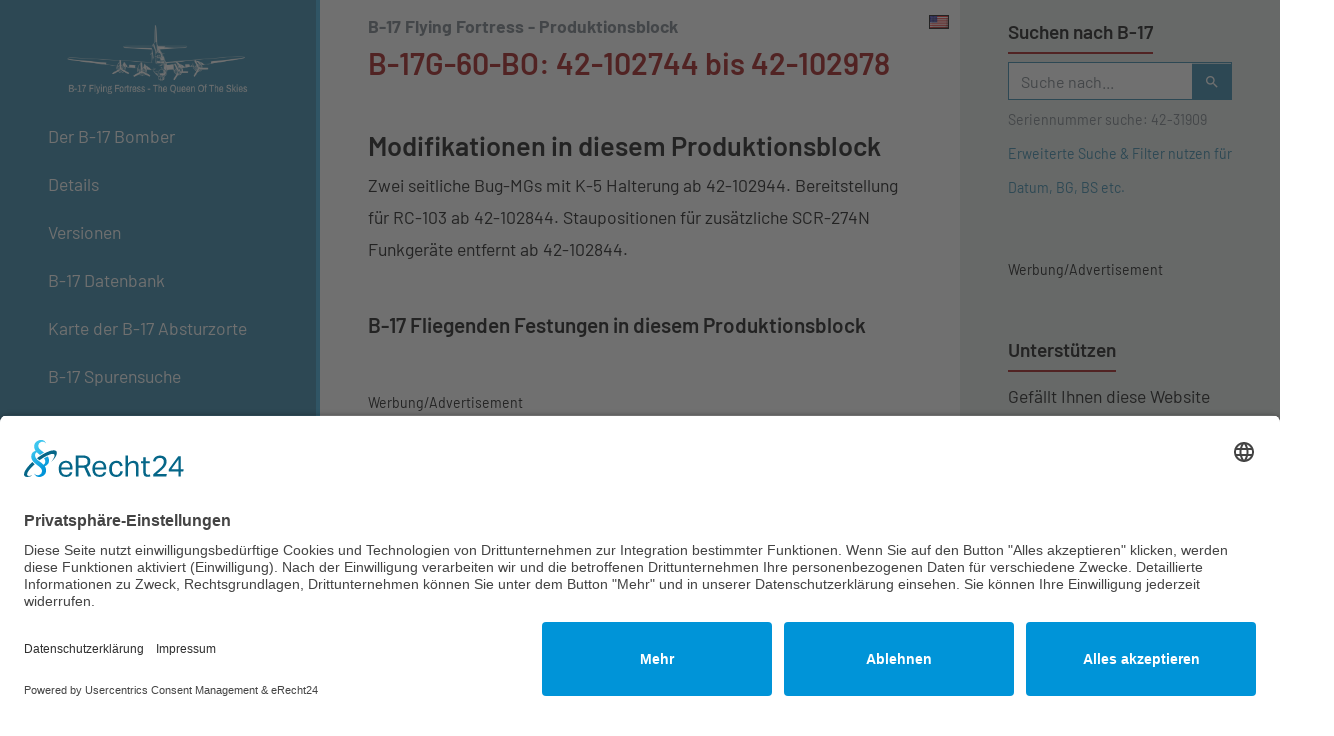

--- FILE ---
content_type: text/html; charset=UTF-8
request_url: https://b17flyingfortress.de/production-block/b-17g-60-bo-42-102744-42-102978/
body_size: 9936
content:
<!DOCTYPE html>

    <html lang="de" xml:lang="de" xmlns="http://www.w3.org/1999/xhtml">
    <html lang="en" xml:lang="en" xmlns="http://www.w3.org/1999/xhtml">
    <head>		
			
		<link rel="preconnect" href="//app.eu.usercentrics.eu">
		<link rel="preconnect" href="//api.eu.usercentrics.eu">
		<link rel="preconnect" href="//sdp.eu.usercentrics.eu">
		<link rel="preload" href="//app.eu.usercentrics.eu/browser-ui/latest/loader.js" as="script">
		<link rel="preload" href="//sdp.eu.usercentrics.eu/latest/uc-block.bundle.js" as="script">
		<script id="usercentrics-cmp" async data-eu-mode="true" data-settings-id="feFuCFl99" src="https://app.eu.usercentrics.eu/browser-ui/latest/loader.js"></script>
		<script type="application/javascript" src="https://sdp.eu.usercentrics.eu/latest/uc-block.bundle.js"></script>		
		
    	<script async src="https://pagead2.googlesyndication.com/pagead/js/adsbygoogle.js?client=ca-pub-8860322341892117"
     crossorigin="anonymous" type="text/plain" data-usercentrics="Google Adsense"></script>
		
		
		
     <!-- Google tag (gtag.js) -->
	<script async src="https://www.googletagmanager.com/gtag/js?id=G-ZM70MWTDVR" type="text/plain" data-usercentrics="Google Analytics 4"></script>
	<script type="text/plain" data-usercentrics="Google Analytics 4">
	  window.dataLayer = window.dataLayer || [];
	  function gtag(){dataLayer.push(arguments);}
	  gtag('js', new Date());

	  gtag('config', 'G-ZM70MWTDVR');
	</script>
                   <link media="all" href="https://b17flyingfortress.de/cms/wp-content/cache/autoptimize/css/autoptimize_99313745faddd9023d71d7ef391f206c.css" rel="stylesheet"><style media="screen">.wpglobus_flag_de{background-image:url(https://b17flyingfortress.de/cms/wp-content/plugins/wpglobus/flags/de.png)}.wpglobus_flag_en{background-image:url(https://b17flyingfortress.de/cms/wp-content/plugins/wpglobus/flags/us.png)}</style><title>B-17G-60-BO: 42-102744 bis 42-102978 | Produktionsblock | B-17 Bomber Flying Fortress &#8211; The Queen Of The Skies</title>
                <meta name="viewport" content="width=device-width, initial-scale=1, shrink-to-fit=no">
            <meta charset="UTF-8" />
            <meta name="language" content="de"/>
                        <meta name="description" content="Boeing B-17 Fliegende Festung Produktionsblock: B-17G-60-BO: 42-102744 bis 42-102978" />
        
                <meta name="copyright" content="B-17 Bomber Flying Fortress &#8211; The Queen Of The Skies | https://b17flyingfortress.de" />
            <link rel="alternate" type="application/rss+xml" title="B-17 Bomber Flying Fortress &#8211; The Queen Of The Skies - Die Boeing B-17 Fliegende Festung im Zweiten Weltkrieg mit einer Datenbank über das Schicksal jeder einzelnen Maschine. | Feed" href="https://b17flyingfortress.de/feed/" />
		<link href="https://b17flyingfortress.de/cms/wp-content/themes/b17-blue-dreams/images/favicon.png" type="image/x-icon" rel="shortcut icon" />
            <meta name='robots' content='max-image-preview:large' />
	
	<link rel="alternate" type="application/rss+xml" title="B-17 Bomber Flying Fortress - The Queen Of The Skies &raquo; B-17G-60-BO: 42-102744 bis 42-102978 Produktionsblock Feed" href="https://b17flyingfortress.de/production-block/b-17g-60-bo-42-102744-42-102978/feed/" />
    
    












<script type="text/javascript" src="https://b17flyingfortress.de/cms/wp-includes/js/jquery/jquery.min.js?ver=3.7.1" id="jquery-core-js"></script>






<script type="text/javascript" id="utils-js-extra">
/* <![CDATA[ */
var userSettings = {"url":"\/cms\/","uid":"0","time":"1769244496","secure":"1"};
/* ]]> */
</script>

<link rel="https://api.w.org/" href="https://b17flyingfortress.de/wp-json/" /><link rel="alternate" title="JSON" type="application/json" href="https://b17flyingfortress.de/wp-json/wp/v2/production-block/18" /><link rel="EditURI" type="application/rsd+xml" title="RSD" href="https://b17flyingfortress.de/cms/xmlrpc.php?rsd" />
<meta name="generator" content="WordPress 6.8.3" />
<!-- Start Fluid Video Embeds Style Tag -->

<!-- End Fluid Video Embeds Style Tag -->
			
			<link rel="alternate" hreflang="de-DE" href="https://b17flyingfortress.de/production-block/b-17g-60-bo-42-102744-42-102978/" /><link rel="alternate" hreflang="en-US" href="https://b17flyingfortress.de/en/production-block/b-17g-60-bo-42-102744-42-102978/" />            <!-- Unterstützung für Media Queries und HTML5-Elemente im Internet Explorer über HTML5 shim und Respond.js -->
            <!--[if lt IE 9]>
                <script src="https://oss.maxcdn.com/libs/html5shiv/3.7.0/html5shiv.js"></script>
                <script src="https://oss.maxcdn.com/libs/respond.js/1.4.2/respond.min.js"></script>
            <![endif]-->
    </head>
    <body class="archive tax-production-block term-b-17g-60-bo-42-102744-42-102978 term-18 wp-theme-b17-blue-dreams aawp-custom btf-archive btf-filtered">
        <script type="application/ld+json">
            {
            "@context": "http://schema.org",
            "@type": "WebSite",
            "url": "https://b17flyingfortress.de",
            "potentialAction": {
            "@type": "SearchAction",
            "target": "https://b17flyingfortress.de/?s={search_term_string}",
            "query-input": "required name=search_term_string"
            }
            }
        </script>
        <div id="pagewrapper" class="container-fluid">
            <div id="pagewrapper-row" class="row">
                <aside id="logo-nav" class="col-12 col-lg-3 py-2 pt-lg-3 pb-lg-5 px-xl-5">

                    <div id="logo" class="col-10 offset-0 offset-lg-1 px-0">
                        <a href="https://b17flyingfortress.de"><noscript><img src="https://b17flyingfortress.de/cms/wp-content/themes/b17-blue-dreams/images/white-logo.png" alt="Logo" class="img-fluid mx-auto d-block"/></noscript><img src='data:image/svg+xml,%3Csvg%20xmlns=%22http://www.w3.org/2000/svg%22%20viewBox=%220%200%20210%20140%22%3E%3C/svg%3E' data-src="https://b17flyingfortress.de/cms/wp-content/themes/b17-blue-dreams/images/white-logo.png" alt="Logo" class="lazyload img-fluid mx-auto d-block"/></a>

                    </div> <!-- #logo -->

                    <div id="items-switch" class="col-8 offset-4 d-block d-lg-none text-right px-0 py-1">
                        <button class="home-button"><a href="https://b17flyingfortress.de"><i class="material-icons">home</i></a></button>
                        <button class="switch-link switch-link-nav" type="button">

                            <i class="material-icons">menu_open</i>Menü
                        </button>
                        <button class="current-language d-none"><noscript><img src="https://b17flyingfortress.de/cms/wp-content/plugins/wpglobus/flags/de.png" class="d-inline" alt="Deutsch" /></noscript><img src='data:image/svg+xml,%3Csvg%20xmlns=%22http://www.w3.org/2000/svg%22%20viewBox=%220%200%20210%20140%22%3E%3C/svg%3E' data-src="https://b17flyingfortress.de/cms/wp-content/plugins/wpglobus/flags/de.png" class="lazyload d-inline" alt="Deutsch" /> <span class="">Deutsch</span></button><button class="available-language"><a href="https://b17flyingfortress.de/en/production-block/b-17g-60-bo-42-102744-42-102978/"><noscript><img src="https://b17flyingfortress.de/cms/wp-content/plugins/wpglobus/flags/us.png" class="d-inline" alt="English" /></noscript><img src='data:image/svg+xml,%3Csvg%20xmlns=%22http://www.w3.org/2000/svg%22%20viewBox=%220%200%20210%20140%22%3E%3C/svg%3E' data-src="https://b17flyingfortress.de/cms/wp-content/plugins/wpglobus/flags/us.png" class="lazyload d-inline" alt="English" /><span class="available-lang-text d-none"> English</span></a></button>                        <button class="switch-link switch-link-search" type="button">
                            <i class="material-icons">search</i>
                        </button>
                    </div> <!-- #items-switch -->
                    <div class="clearfix"></div>
                    <div id="switch-search" class="col px-0 mt-3">
                        <div id="search-form-input" class="">

    <form role="search" method="get" class="" action="https://b17flyingfortress.de/">
        <div class="form-group d-flex mb-0">
            <div id="search-input">
                <input type="search" class="form-control" placeholder="Suche nach..." value="" name="s" title="Suche nach...">
            </div> <!-- search-input -->
            <div id="search-submit">
                <button class="btn search-btn btn-default" type="submit" value="Suchen"><i class="material-icons">search</i>
                </button>
            </div> <!-- #search-submit -->
        </div><!-- .form-group -->
        <small id="search-help" class="form-text text-muted">
            Seriennummer suche: 42-31909        </small>
		            <small><a href="https://b17flyingfortress.de/b17/">Erweiterte Suche & Filter nutzen für Datum, BG, BS etc.</a></small>
                    </form>
</div> <!-- #search-form-input -->

                    </div> <!-- #switch-search -->
                    <div id="switch-nav" class="col d-lg-block px-0 mt-3">
                        <nav class="navbar px-0 py-0">
                            <div id="desktop-navbar" class="">
                                <ul id="menu-main" class="nav b17-nav flex-column px-0"><li id="menu-item-495" class="menu-item menu-item-type-post_type menu-item-object-page menu-item-has-children menu-item-495 nav-item dropdown"><a href="https://b17flyingfortress.de/der-bomber/" class="nav-link dropdown-toggle" data-toggle="dropdown">Der B-17 Bomber</a>
<div class="dropdown-menu">
<a href="https://b17flyingfortress.de/der-bomber/die-geschichte-der-b-17/" class=" dropdown-item">Die Geschichte der B-17</a><a href="https://b17flyingfortress.de/der-bomber/technische-daten/" class=" dropdown-item">Technische Daten</a><a href="https://b17flyingfortress.de/der-bomber/in-einer-b-17/" class=" dropdown-item">In einer B-17</a><a href="https://b17flyingfortress.de/der-bomber/einsatzablauf/" class=" dropdown-item">Einsatzablauf</a><a href="https://b17flyingfortress.de/der-bomber/ueberlebt/" class=" dropdown-item">Überlebt</a><a href="https://b17flyingfortress.de/der-bomber/chronik/" class=" dropdown-item">Chronik</a></div>
</li>
<li id="menu-item-443" class="menu-item menu-item-type-post_type menu-item-object-page menu-item-has-children menu-item-443 nav-item dropdown"><a href="https://b17flyingfortress.de/details/" class="nav-link dropdown-toggle" data-toggle="dropdown">Details</a>
<div class="dropdown-menu">
<a title="Abschnitte" href="https://b17flyingfortress.de/details/abschnitte/" class=" dropdown-item">Abschnitte</a><a href="https://b17flyingfortress.de/details/die-besatzung/" class=" dropdown-item">Die Besatzung</a><a href="https://b17flyingfortress.de/details/b-17-vs-b-24/" class=" dropdown-item">B-17 Vs. B-24</a><a href="https://b17flyingfortress.de/details/bombentypen-bombenzielgeraet/" class=" dropdown-item">Bombentypen und Bombenzielgerät</a><a href="https://b17flyingfortress.de/details/formationsflug/" class=" dropdown-item">Formation</a><a href="https://b17flyingfortress.de/details/turbolader/" class=" dropdown-item">Turbolader</a><a href="https://b17flyingfortress.de/details/verteidigung/" class=" dropdown-item">Verteidigung</a></div>
</li>
<li id="menu-item-478" class="menu-item menu-item-type-post_type menu-item-object-page menu-item-has-children menu-item-478 nav-item dropdown"><a href="https://b17flyingfortress.de/versionen/" class="nav-link dropdown-toggle" data-toggle="dropdown">Versionen</a>
<div class="dropdown-menu">
<a href="https://b17flyingfortress.de/versionen/modell-299-prototyp/" class=" dropdown-item">Modell 299 – Prototyp</a><a href="https://b17flyingfortress.de/versionen/y1b-17a/" class=" dropdown-item">YB-17/A</a><a href="https://b17flyingfortress.de/versionen/b-17b-c-d/" class=" dropdown-item">B-17B / C / D</a><a href="https://b17flyingfortress.de/versionen/b-17e/" class=" dropdown-item">B-17E</a><a href="https://b17flyingfortress.de/versionen/b-17f/" class=" dropdown-item">B-17F</a><a href="https://b17flyingfortress.de/versionen/b-17g/" class=" dropdown-item">B-17G</a><a href="https://b17flyingfortress.de/versionen/yb40-gunship/" class=" dropdown-item">YB-40 &#8218;Gunship&#8216;</a><a href="https://b17flyingfortress.de/versionen/sonstige-versionen/" class=" dropdown-item">Sonstige Versionen</a></div>
</li>
<li id="menu-item-813" class="menu-item menu-item-type-post_type menu-item-object-page menu-item-has-children menu-item-813 nav-item dropdown"><a href="https://b17flyingfortress.de/datenbank/" class="nav-link dropdown-toggle" data-toggle="dropdown">B-17 Datenbank</a>
<div class="dropdown-menu">
<a href="https://b17flyingfortress.de/datenbank/aktuelle-eintraege/" class=" dropdown-item">Aktuelle Einträge</a><a href="https://b17flyingfortress.de/updates-in-database/" class=" dropdown-item">Zuletzt aktualisiert</a><a href="https://b17flyingfortress.de/datenbank/" class="hidden-lg dropdown-item">Produktionsblöcke</a><a href="https://b17flyingfortress.de/b17/" class=" dropdown-item">Erweiterte Suche &#038; Filter</a><a href="https://b17flyingfortress.de/datenbank/verluste-beim-schweinfurt-regensburg-einsatz-am-17-08-1943/" class=" dropdown-item">Verluste beim Schweinfurt-Regensburg-Einsatz</a><a href="https://b17flyingfortress.de/datenbank/b-17-verluste-bei-schweinfurt-mission-am-14-10-1943/" class=" dropdown-item">Verluste beim zweiten Schweinfurt-Einsatz</a><a href="https://b17flyingfortress.de/datenbank/b-17-verluste-bei-oschersleben-mission-am-11-januar-1944/" class=" dropdown-item">Verluste beim Oschersleben-Einsatz</a><a href="https://b17flyingfortress.de/b-17s-with-100-and-more-missions/" class=" dropdown-item">B-17 mit 100+ Einsätze</a></div>
</li>
<li id="menu-item-18081" class="menu-item menu-item-type-post_type menu-item-object-page menu-item-18081 nav-item"><a href="https://b17flyingfortress.de/map-b17-crash-sites/" class="nav-link">Karte der B-17 Absturzorte</a></li>
<li id="menu-item-19264" class="menu-item menu-item-type-custom menu-item-object-custom menu-item-19264 nav-item"><a href="https://b17flyingfortress.de/mystery/" class="nav-link">B-17 Spurensuche</a></li>
<li id="menu-item-484" class="menu-item menu-item-type-post_type menu-item-object-page menu-item-has-children menu-item-484 nav-item dropdown"><a href="https://b17flyingfortress.de/einsaetze/" class="nav-link dropdown-toggle" data-toggle="dropdown">Einsätze</a>
<div class="dropdown-menu">
<a href="https://b17flyingfortress.de/einsaetze/erster-einsatz/" class=" dropdown-item">Erster Einsatz</a><a href="https://b17flyingfortress.de/einsaetze/lille-fives/" class=" dropdown-item">Lille Fives</a><a href="https://b17flyingfortress.de/einsaetze/schweinfurt/" class=" dropdown-item">Schweinfurt</a><a href="https://b17flyingfortress.de/einsaetze/projekt-aphrodite/" class=" dropdown-item">Projekt Aphrodite</a><a href="https://b17flyingfortress.de/einsaetze/berlin/" class=" dropdown-item">Mit der Mustang über Berlin</a><a href="https://b17flyingfortress.de/einsaetze/interniert-in-der-schweiz/" class=" dropdown-item">Interniert in der Schweiz</a></div>
</li>
<li id="menu-item-458" class="menu-item menu-item-type-post_type menu-item-object-page menu-item-has-children menu-item-458 nav-item dropdown"><a href="https://b17flyingfortress.de/memphis-belle/" class="nav-link dropdown-toggle" data-toggle="dropdown">Memphis Belle</a>
<div class="dropdown-menu">
<a href="https://b17flyingfortress.de/memphis-belle/das-flugzeug/" class=" dropdown-item">Das Flugzeug</a><a href="https://b17flyingfortress.de/memphis-belle/crew/" class=" dropdown-item">Die Besatzung</a><a href="https://b17flyingfortress.de/memphis-belle/einsaetze/" class=" dropdown-item">Die Einsätze</a><a href="https://b17flyingfortress.de/memphis-belle/der-film-1990/" class=" dropdown-item">Der Film (1990)</a><a href="https://b17flyingfortress.de/memphis-belle/memphis-belle-original-dokumentation/" class=" dropdown-item">Original Dokumentation</a></div>
</li>
<li id="menu-item-451" class="menu-item menu-item-type-post_type menu-item-object-page menu-item-has-children menu-item-451 nav-item dropdown"><a href="https://b17flyingfortress.de/jagdflugzeuge/" class="nav-link dropdown-toggle" data-toggle="dropdown">Jagdflugzeuge</a>
<div class="dropdown-menu">
<a href="https://b17flyingfortress.de/jagdflugzeuge/bomber-geleitschutz/" class=" dropdown-item">Bomber-Geleitschutz</a><a href="https://b17flyingfortress.de/jagdflugzeuge/tuskeegee-airmen/" class=" dropdown-item">Tuskeegee Airmen</a><a href="https://b17flyingfortress.de/jagdflugzeuge/p-38-lightning/" class=" dropdown-item">P-38 Lightning</a><a href="https://b17flyingfortress.de/jagdflugzeuge/p-47-thunderbolt/" class=" dropdown-item">P-47 Thunderbolt</a><a href="https://b17flyingfortress.de/jagdflugzeuge/p-51-mustang/" class=" dropdown-item">P-51 Mustang</a><a href="https://b17flyingfortress.de/jagdflugzeuge/messerschmitt-bf-109/" class=" dropdown-item">Messerschmitt Bf 109</a><a href="https://b17flyingfortress.de/jagdflugzeuge/messerschmitt-me-163/" class=" dropdown-item">Messerschmitt Me 163</a><a href="https://b17flyingfortress.de/jagdflugzeuge/messerschmitt-me-262/" class=" dropdown-item">Messerschmitt Me 262</a><a href="https://b17flyingfortress.de/jagdflugzeuge/focke-wulf-fw-190/" class=" dropdown-item">Focke Wulf FW 190</a></div>
</li>
<li id="menu-item-19815" class="menu-item menu-item-type-custom menu-item-object-custom menu-item-19815 nav-item"><a target="_blank" href="https://www.youtube.com/c/B17FlyingFortress" class="nav-link">Mein B-17 Youtube Kanal</a></li>
<li id="menu-item-18418" class="menu-item menu-item-type-post_type menu-item-object-page menu-item-has-children menu-item-18418 nav-item dropdown"><a href="https://b17flyingfortress.de/about-us/" class="nav-link dropdown-toggle" data-toggle="dropdown">Über diese B-17 Webseite</a>
<div class="dropdown-menu">
<a href="https://b17flyingfortress.de/about-us/" class=" dropdown-item">Über diese B-17 Webseite</a><a href="https://b17flyingfortress.de/links/" class=" dropdown-item">Links</a><a href="https://b17flyingfortress.de/sitemap/" class=" dropdown-item">Sitemap</a><a href="https://b17flyingfortress.de/kontakt/" class=" dropdown-item">Kontakt</a><a href="https://b17flyingfortress.de/impressum/" class=" dropdown-item">Impressum</a><a href="https://b17flyingfortress.de/datenschutzerklaerung/" class=" dropdown-item">Datenschutzerklärung</a><a href="https://b17flyingfortress.de/quellennachweis/" class=" dropdown-item">Quellennachweis</a></div>
</li>
<li id="menu-item-18616" class="menu-item menu-item-type-post_type menu-item-object-page menu-item-18616 nav-item"><a href="https://b17flyingfortress.de/b-17-fan-store/" class="nav-link">B-17 Fan Store</a></li>
</ul>                            </div> <!-- #desktop-nav-bar -->
                        </nav>
                    </div> <!-- #switch-nav -->
                </aside> <!-- #logo-nav -->
                <div id="main-plus-sidebar" class="col-12 col-lg-9 offset-lg-3">
                    <div class="row"><div id="main-content" class="col-12 col-lg-8 py-3 px-xl-5">

    <header class="mb-5">
                        <h1>
                <small class="text-muted mb-2 h-subline">B-17 Flying Fortress - Produktionsblock</small>
                <span class="h-span">B-17G-60-BO: 42-102744 bis 42-102978</span>
            </h1>
        </header>
<div id="language-select-main" class="language-items d-none d-lg-block">
    <ul class="wpglobus-selector-box list-group list-group-flush list-group-sm"><li class="current-language list-group-item d-none"><noscript><img src="https://b17flyingfortress.de/cms/wp-content/plugins/wpglobus/flags/de.png" class="d-inline" alt="Deutsch" /></noscript><img src='data:image/svg+xml,%3Csvg%20xmlns=%22http://www.w3.org/2000/svg%22%20viewBox=%220%200%20210%20140%22%3E%3C/svg%3E' data-src="https://b17flyingfortress.de/cms/wp-content/plugins/wpglobus/flags/de.png" class="lazyload d-inline" alt="Deutsch" /> <span class="">Deutsch</span></li><li class="available-language list-group-item"><a href="https://b17flyingfortress.de/en/production-block/b-17g-60-bo-42-102744-42-102978/"><noscript><img src="https://b17flyingfortress.de/cms/wp-content/plugins/wpglobus/flags/us.png" class="d-inline" alt="English" /></noscript><img src='data:image/svg+xml,%3Csvg%20xmlns=%22http://www.w3.org/2000/svg%22%20viewBox=%220%200%20210%20140%22%3E%3C/svg%3E' data-src="https://b17flyingfortress.de/cms/wp-content/plugins/wpglobus/flags/us.png" class="lazyload d-inline" alt="English" /><span class="available-lang-text d-none"> English</span></a></li></ul><!-- .wpglobus-selector-box -->
</div> <!-- #language-select -->
    <div id="b17-tax">
                    <div id="tax-descr-production-block" class="tax-description">
    
        
            <h2 class="tax-archive-h2title">Modifikationen in diesem Produktionsblock</h2>
            <div id="pb_de" class="tax_desc mb-5">Zwei seitliche Bug-MGs mit K-5 Halterung ab 42-102944. Bereitstellung für RC-103 ab 42-102844. Staupositionen für zusätzliche SCR-274N Funkgeräte entfernt ab 42-102844.</div>

            <h4 class="tax-archive-h4title">B-17 Fliegenden Festungen in diesem Produktionsblock</h4>
        

    
    
</div> <!-- #tax-production-block -->            <div class="my-5">
                <div class="my-3"><small>Werbung/Advertisement</small><br />
<ins class="adsbygoogle"
     style="display:block; text-align:center;"
     data-ad-layout="in-article"
     data-ad-format="fluid"
     data-ad-client="ca-pub-8860322341892117"
     data-ad-slot="7270855245"></ins>
<script>
     (adsbygoogle = window.adsbygoogle || []).push({});
</script></div>            </div>
            <div class="table-responsive ">
    <table class="table table-striped table-sm table-borderless">
        <thead class="thead-dark">
            <tr>

                <th class="w-40">S/N</th>
                <th class="w-20">Einheit</th>
                <th class="w-20">Schicksal</th>
                <th class="w-20">Hersteller</th>

            </tr>
        </thead>
        <tbody>
            
                    <tr id="post-6807" class="post-6807 b17database type-b17database status-publish hentry airplane-status-rfc-altus status-date-29-10-1945 production-block-b-17g-60-bo-42-102744-42-102978 manufacturer-boeing">
                        <td class="tax-td-b17name tax-td"><a href="https://b17flyingfortress.de/b17/42-102744/">42-102744</a></td>
                        <td class="tax-td-b17unit tax-td link-0">
                            <ul class="tax-ul">
                                
                                
                                
                            </ul>
                        </td>
                        <td class="tax-td-b17status tax-td link-0">
                            <ul class="tax-ul">
                                <li class="unit-list"><a href="https://b17flyingfortress.de/status/rfc-altus/">RFC Altus</a></li>
                                <li class="unit-list">(<a class="status-date" href="https://b17flyingfortress.de/status-date/29-10-1945/" title="DD/MM/YYYY">29 Oktober 1945</a>)</li>
                            </ul>
                        </td>
                        <td class="tax-td-b17manu tax-td link-0">
                            <ul class="tax-ul">
                                
                                <a href="https://b17flyingfortress.de/manufacturer/boeing/">Boeing</a>
                            </ul>
                        </td>
                    </tr>
                
                    <tr id="post-6866" class="post-6866 b17database type-b17database status-publish hentry production-block-b-17g-60-bo-42-102744-42-102978 manufacturer-boeing">
                        <td class="tax-td-b17name tax-td"><a href="https://b17flyingfortress.de/b17/42-102745/">42-102745</a></td>
                        <td class="tax-td-b17unit tax-td link-0">
                            <ul class="tax-ul">
                                
                                
                                
                            </ul>
                        </td>
                        <td class="tax-td-b17status tax-td link-0">
                            <ul class="tax-ul">
                                
                                
                            </ul>
                        </td>
                        <td class="tax-td-b17manu tax-td link-0">
                            <ul class="tax-ul">
                                
                                <a href="https://b17flyingfortress.de/manufacturer/boeing/">Boeing</a>
                            </ul>
                        </td>
                    </tr>
                
                    <tr id="post-6867" class="post-6867 b17database type-b17database status-publish hentry production-block-b-17g-60-bo-42-102744-42-102978 manufacturer-boeing">
                        <td class="tax-td-b17name tax-td"><a href="https://b17flyingfortress.de/b17/42-102746/">42-102746</a></td>
                        <td class="tax-td-b17unit tax-td link-0">
                            <ul class="tax-ul">
                                
                                
                                
                            </ul>
                        </td>
                        <td class="tax-td-b17status tax-td link-0">
                            <ul class="tax-ul">
                                
                                
                            </ul>
                        </td>
                        <td class="tax-td-b17manu tax-td link-0">
                            <ul class="tax-ul">
                                
                                <a href="https://b17flyingfortress.de/manufacturer/boeing/">Boeing</a>
                            </ul>
                        </td>
                    </tr>
                
                    <tr id="post-6868" class="post-6868 b17database type-b17database status-publish hentry production-block-b-17g-60-bo-42-102744-42-102978 manufacturer-boeing">
                        <td class="tax-td-b17name tax-td"><a href="https://b17flyingfortress.de/b17/42-102747/">42-102747</a></td>
                        <td class="tax-td-b17unit tax-td link-0">
                            <ul class="tax-ul">
                                
                                
                                
                            </ul>
                        </td>
                        <td class="tax-td-b17status tax-td link-0">
                            <ul class="tax-ul">
                                
                                
                            </ul>
                        </td>
                        <td class="tax-td-b17manu tax-td link-0">
                            <ul class="tax-ul">
                                
                                <a href="https://b17flyingfortress.de/manufacturer/boeing/">Boeing</a>
                            </ul>
                        </td>
                    </tr>
                
                    <tr id="post-6869" class="post-6869 b17database type-b17database status-publish hentry production-block-b-17g-60-bo-42-102744-42-102978 manufacturer-boeing">
                        <td class="tax-td-b17name tax-td"><a href="https://b17flyingfortress.de/b17/42-102748/">42-102748</a></td>
                        <td class="tax-td-b17unit tax-td link-0">
                            <ul class="tax-ul">
                                
                                
                                
                            </ul>
                        </td>
                        <td class="tax-td-b17status tax-td link-0">
                            <ul class="tax-ul">
                                
                                
                            </ul>
                        </td>
                        <td class="tax-td-b17manu tax-td link-0">
                            <ul class="tax-ul">
                                
                                <a href="https://b17flyingfortress.de/manufacturer/boeing/">Boeing</a>
                            </ul>
                        </td>
                    </tr>
                
                    <tr id="post-6870" class="post-6870 b17database type-b17database status-publish hentry production-block-b-17g-60-bo-42-102744-42-102978 manufacturer-boeing">
                        <td class="tax-td-b17name tax-td"><a href="https://b17flyingfortress.de/b17/42-102749/">42-102749</a></td>
                        <td class="tax-td-b17unit tax-td link-0">
                            <ul class="tax-ul">
                                
                                
                                
                            </ul>
                        </td>
                        <td class="tax-td-b17status tax-td link-0">
                            <ul class="tax-ul">
                                
                                
                            </ul>
                        </td>
                        <td class="tax-td-b17manu tax-td link-0">
                            <ul class="tax-ul">
                                
                                <a href="https://b17flyingfortress.de/manufacturer/boeing/">Boeing</a>
                            </ul>
                        </td>
                    </tr>
                
                    <tr id="post-6813" class="post-6813 b17database type-b17database status-publish hentry production-block-b-17g-60-bo-42-102744-42-102978 manufacturer-boeing">
                        <td class="tax-td-b17name tax-td"><a href="https://b17flyingfortress.de/b17/42-102750/">42-102750</a></td>
                        <td class="tax-td-b17unit tax-td link-0">
                            <ul class="tax-ul">
                                
                                
                                
                            </ul>
                        </td>
                        <td class="tax-td-b17status tax-td link-0">
                            <ul class="tax-ul">
                                
                                
                            </ul>
                        </td>
                        <td class="tax-td-b17manu tax-td link-0">
                            <ul class="tax-ul">
                                
                                <a href="https://b17flyingfortress.de/manufacturer/boeing/">Boeing</a>
                            </ul>
                        </td>
                    </tr>
                
                    <tr id="post-6881" class="post-6881 b17database type-b17database status-publish hentry production-block-b-17g-60-bo-42-102744-42-102978 manufacturer-boeing">
                        <td class="tax-td-b17name tax-td"><a href="https://b17flyingfortress.de/b17/42-102751/">42-102751</a></td>
                        <td class="tax-td-b17unit tax-td link-0">
                            <ul class="tax-ul">
                                
                                
                                
                            </ul>
                        </td>
                        <td class="tax-td-b17status tax-td link-0">
                            <ul class="tax-ul">
                                
                                
                            </ul>
                        </td>
                        <td class="tax-td-b17manu tax-td link-0">
                            <ul class="tax-ul">
                                
                                <a href="https://b17flyingfortress.de/manufacturer/boeing/">Boeing</a>
                            </ul>
                        </td>
                    </tr>
                
                    <tr id="post-6882" class="post-6882 b17database type-b17database status-publish hentry production-block-b-17g-60-bo-42-102744-42-102978 manufacturer-boeing">
                        <td class="tax-td-b17name tax-td"><a href="https://b17flyingfortress.de/b17/42-102752/">42-102752</a></td>
                        <td class="tax-td-b17unit tax-td link-0">
                            <ul class="tax-ul">
                                
                                
                                
                            </ul>
                        </td>
                        <td class="tax-td-b17status tax-td link-0">
                            <ul class="tax-ul">
                                
                                
                            </ul>
                        </td>
                        <td class="tax-td-b17manu tax-td link-0">
                            <ul class="tax-ul">
                                
                                <a href="https://b17flyingfortress.de/manufacturer/boeing/">Boeing</a>
                            </ul>
                        </td>
                    </tr>
                
                    <tr id="post-6975" class="post-6975 b17database type-b17database status-publish hentry production-block-b-17g-60-bo-42-102744-42-102978 manufacturer-boeing">
                        <td class="tax-td-b17name tax-td"><a href="https://b17flyingfortress.de/b17/42-102753/">42-102753</a></td>
                        <td class="tax-td-b17unit tax-td link-0">
                            <ul class="tax-ul">
                                
                                
                                
                            </ul>
                        </td>
                        <td class="tax-td-b17status tax-td link-0">
                            <ul class="tax-ul">
                                
                                
                            </ul>
                        </td>
                        <td class="tax-td-b17manu tax-td link-0">
                            <ul class="tax-ul">
                                
                                <a href="https://b17flyingfortress.de/manufacturer/boeing/">Boeing</a>
                            </ul>
                        </td>
                    </tr>
                
                    <tr id="post-6976" class="post-6976 b17database type-b17database status-publish hentry production-block-b-17g-60-bo-42-102744-42-102978 manufacturer-boeing">
                        <td class="tax-td-b17name tax-td"><a href="https://b17flyingfortress.de/b17/42-102754/">42-102754</a></td>
                        <td class="tax-td-b17unit tax-td link-0">
                            <ul class="tax-ul">
                                
                                
                                
                            </ul>
                        </td>
                        <td class="tax-td-b17status tax-td link-0">
                            <ul class="tax-ul">
                                
                                
                            </ul>
                        </td>
                        <td class="tax-td-b17manu tax-td link-0">
                            <ul class="tax-ul">
                                
                                <a href="https://b17flyingfortress.de/manufacturer/boeing/">Boeing</a>
                            </ul>
                        </td>
                    </tr>
                
                    <tr id="post-6977" class="post-6977 b17database type-b17database status-publish hentry production-block-b-17g-60-bo-42-102744-42-102978 manufacturer-boeing">
                        <td class="tax-td-b17name tax-td"><a href="https://b17flyingfortress.de/b17/42-102755/">42-102755</a></td>
                        <td class="tax-td-b17unit tax-td link-0">
                            <ul class="tax-ul">
                                
                                
                                
                            </ul>
                        </td>
                        <td class="tax-td-b17status tax-td link-0">
                            <ul class="tax-ul">
                                
                                
                            </ul>
                        </td>
                        <td class="tax-td-b17manu tax-td link-0">
                            <ul class="tax-ul">
                                
                                <a href="https://b17flyingfortress.de/manufacturer/boeing/">Boeing</a>
                            </ul>
                        </td>
                    </tr>
                
                    <tr id="post-6978" class="post-6978 b17database type-b17database status-publish hentry production-block-b-17g-60-bo-42-102744-42-102978 manufacturer-boeing">
                        <td class="tax-td-b17name tax-td"><a href="https://b17flyingfortress.de/b17/42-102756/">42-102756</a></td>
                        <td class="tax-td-b17unit tax-td link-0">
                            <ul class="tax-ul">
                                
                                
                                
                            </ul>
                        </td>
                        <td class="tax-td-b17status tax-td link-0">
                            <ul class="tax-ul">
                                
                                
                            </ul>
                        </td>
                        <td class="tax-td-b17manu tax-td link-0">
                            <ul class="tax-ul">
                                
                                <a href="https://b17flyingfortress.de/manufacturer/boeing/">Boeing</a>
                            </ul>
                        </td>
                    </tr>
                
                    <tr id="post-6980" class="post-6980 b17database type-b17database status-publish hentry production-block-b-17g-60-bo-42-102744-42-102978 manufacturer-boeing">
                        <td class="tax-td-b17name tax-td"><a href="https://b17flyingfortress.de/b17/42-102757/">42-102757</a></td>
                        <td class="tax-td-b17unit tax-td link-0">
                            <ul class="tax-ul">
                                
                                
                                
                            </ul>
                        </td>
                        <td class="tax-td-b17status tax-td link-0">
                            <ul class="tax-ul">
                                
                                
                            </ul>
                        </td>
                        <td class="tax-td-b17manu tax-td link-0">
                            <ul class="tax-ul">
                                
                                <a href="https://b17flyingfortress.de/manufacturer/boeing/">Boeing</a>
                            </ul>
                        </td>
                    </tr>
                
                    <tr id="post-6981" class="post-6981 b17database type-b17database status-publish hentry production-block-b-17g-60-bo-42-102744-42-102978 manufacturer-boeing">
                        <td class="tax-td-b17name tax-td"><a href="https://b17flyingfortress.de/b17/42-102758/">42-102758</a></td>
                        <td class="tax-td-b17unit tax-td link-0">
                            <ul class="tax-ul">
                                
                                
                                
                            </ul>
                        </td>
                        <td class="tax-td-b17status tax-td link-0">
                            <ul class="tax-ul">
                                
                                
                            </ul>
                        </td>
                        <td class="tax-td-b17manu tax-td link-0">
                            <ul class="tax-ul">
                                
                                <a href="https://b17flyingfortress.de/manufacturer/boeing/">Boeing</a>
                            </ul>
                        </td>
                    </tr>
                
                    <tr id="post-6982" class="post-6982 b17database type-b17database status-publish hentry production-block-b-17g-60-bo-42-102744-42-102978 manufacturer-boeing">
                        <td class="tax-td-b17name tax-td"><a href="https://b17flyingfortress.de/b17/42-102759/">42-102759</a></td>
                        <td class="tax-td-b17unit tax-td link-0">
                            <ul class="tax-ul">
                                
                                
                                
                            </ul>
                        </td>
                        <td class="tax-td-b17status tax-td link-0">
                            <ul class="tax-ul">
                                
                                
                            </ul>
                        </td>
                        <td class="tax-td-b17manu tax-td link-0">
                            <ul class="tax-ul">
                                
                                <a href="https://b17flyingfortress.de/manufacturer/boeing/">Boeing</a>
                            </ul>
                        </td>
                    </tr>
                
                    <tr id="post-6812" class="post-6812 b17database type-b17database status-publish hentry production-block-b-17g-60-bo-42-102744-42-102978 manufacturer-boeing">
                        <td class="tax-td-b17name tax-td"><a href="https://b17flyingfortress.de/b17/42-102760/">42-102760</a></td>
                        <td class="tax-td-b17unit tax-td link-0">
                            <ul class="tax-ul">
                                
                                
                                
                            </ul>
                        </td>
                        <td class="tax-td-b17status tax-td link-0">
                            <ul class="tax-ul">
                                
                                
                            </ul>
                        </td>
                        <td class="tax-td-b17manu tax-td link-0">
                            <ul class="tax-ul">
                                
                                <a href="https://b17flyingfortress.de/manufacturer/boeing/">Boeing</a>
                            </ul>
                        </td>
                    </tr>
                
                    <tr id="post-6983" class="post-6983 b17database type-b17database status-publish hentry production-block-b-17g-60-bo-42-102744-42-102978 manufacturer-boeing">
                        <td class="tax-td-b17name tax-td"><a href="https://b17flyingfortress.de/b17/42-102761/">42-102761</a></td>
                        <td class="tax-td-b17unit tax-td link-0">
                            <ul class="tax-ul">
                                
                                
                                
                            </ul>
                        </td>
                        <td class="tax-td-b17status tax-td link-0">
                            <ul class="tax-ul">
                                
                                
                            </ul>
                        </td>
                        <td class="tax-td-b17manu tax-td link-0">
                            <ul class="tax-ul">
                                
                                <a href="https://b17flyingfortress.de/manufacturer/boeing/">Boeing</a>
                            </ul>
                        </td>
                    </tr>
                
                    <tr id="post-7034" class="post-7034 b17database type-b17database status-publish hentry production-block-b-17g-60-bo-42-102744-42-102978 manufacturer-boeing">
                        <td class="tax-td-b17name tax-td"><a href="https://b17flyingfortress.de/b17/42-102762/">42-102762</a></td>
                        <td class="tax-td-b17unit tax-td link-0">
                            <ul class="tax-ul">
                                
                                
                                
                            </ul>
                        </td>
                        <td class="tax-td-b17status tax-td link-0">
                            <ul class="tax-ul">
                                
                                
                            </ul>
                        </td>
                        <td class="tax-td-b17manu tax-td link-0">
                            <ul class="tax-ul">
                                
                                <a href="https://b17flyingfortress.de/manufacturer/boeing/">Boeing</a>
                            </ul>
                        </td>
                    </tr>
                
                    <tr id="post-15428" class="post-15428 b17database type-b17database status-publish hentry production-block-b-17g-60-bo-42-102744-42-102978 manufacturer-boeing">
                        <td class="tax-td-b17name tax-td"><a href="https://b17flyingfortress.de/b17/42-102763/">42-102763</a></td>
                        <td class="tax-td-b17unit tax-td link-0">
                            <ul class="tax-ul">
                                
                                
                                
                            </ul>
                        </td>
                        <td class="tax-td-b17status tax-td link-0">
                            <ul class="tax-ul">
                                
                                
                            </ul>
                        </td>
                        <td class="tax-td-b17manu tax-td link-0">
                            <ul class="tax-ul">
                                
                                <a href="https://b17flyingfortress.de/manufacturer/boeing/">Boeing</a>
                            </ul>
                        </td>
                    </tr>
                
            </tbody>
        </table>
    </div> <!-- .table-responsive -->

    <div class="clearfix w-100"></div>
    <div id="database-pagination" class="col my-3">
        <nav id='b17-pagination' class='text-center' aria-label='B-17 Database navigation'><ul class='page-numbers'>
	<li><span aria-current="page" class="page-numbers current">1</span></li>
	<li><a class="page-numbers" href="https://b17flyingfortress.de/production-block/b-17g-60-bo-42-102744-42-102978/page/2">2</a></li>
	<li><a class="page-numbers" href="https://b17flyingfortress.de/production-block/b-17g-60-bo-42-102744-42-102978/page/3">3</a></li>
	<li><a class="page-numbers" href="https://b17flyingfortress.de/production-block/b-17g-60-bo-42-102744-42-102978/page/4">4</a></li>
	<li><a class="page-numbers" href="https://b17flyingfortress.de/production-block/b-17g-60-bo-42-102744-42-102978/page/5">5</a></li>
	<li><a class="page-numbers" href="https://b17flyingfortress.de/production-block/b-17g-60-bo-42-102744-42-102978/page/6">6</a></li>
	<li><span class="page-numbers dots">&hellip;</span></li>
	<li><a class="page-numbers" href="https://b17flyingfortress.de/production-block/b-17g-60-bo-42-102744-42-102978/page/12">12</a></li>
	<li><a class="next page-numbers" href="https://b17flyingfortress.de/production-block/b-17g-60-bo-42-102744-42-102978/page/2"><i class="material-icons">keyboard_arrow_right</i></a></li>
</ul>
<small class='text-muted'><em><span class='page-numbers page-num'>1 / 12</span></em></small></nav>
    </div> <!-- #database-pagination -->
            </div>

    <div id="footer-ad" class="my-5">
    <div class="">
        <small>Werbung/Advertisement</small><br />
<!-- b17-footer -->
<ins class="adsbygoogle"
     style="display:block"
     data-ad-client="ca-pub-8860322341892117"
     data-ad-slot="7001948859"
     data-ad-format="auto"
     data-full-width-responsive="true"></ins>
<script>
     (adsbygoogle = window.adsbygoogle || []).push({});
</script>

        <div class="clearfix"></div>
    </div> <!--  -->
</div> <!-- #footer-ad -->
<div class="clearfix"></div>

<div id="breadcrump" class="mt-5 d-none d-lg-block">
    <div class="">
        <div class="breadcrumbs breadcrumb" typeof="BreadcrumbList" vocab="https://schema.org/">
            <i class="fa fa-folder-open"></i> <span property="itemListElement" typeof="ListItem"><a property="item" typeof="WebPage" title="Gehe zu B-17 Bomber Flying Fortress - The Queen Of The Skies." href="https://b17flyingfortress.de" class="home"><span property="name">B-17 Bomber Flying Fortress - The Queen Of The Skies - Home</span></a><meta property="position" content="1"></span> &raquo; <span property="itemListElement" typeof="ListItem"><a property="item" typeof="WebPage" title="Gehe zu Datenbank." href="https://b17flyingfortress.de/datenbank/" class="b17database-root post post-b17database"><span property="name">Datenbank</span></a><meta property="position" content="2"></span> &raquo; <span property="itemListElement" typeof="ListItem"><a property="item" typeof="WebPage" title="Go to the B-17G Production-Block archives." href="https://b17flyingfortress.de/production-block/b-17g/" class="taxonomy production-block"><span property="name">B-17G</span></a><meta property="position" content="3"></span> &raquo; <span property="itemListElement" typeof="ListItem"><span property="name">B-17G-60-BO: 42-102744 bis 42-102978</span><meta property="position" content="4"></span>
        </div> <!-- .breadcrumbs -->
        <div class="clearfix"></div>
    </div> <!--  -->
</div> <!-- #breadcrump --></div><!-- #main-content -->
<div id="sidebar-content" class="col-12 col-lg-4 py-3 px-xl-5">

    <div class="sidebar-widget mb-5"><div class="sidebar-widget-title widget-title mb-2"><p class="mb-1">Suchen nach B-17</p></div><!-- .sidebar-widget-title --><div id="search-form-input" class="">

    <form role="search" method="get" class="" action="https://b17flyingfortress.de/">
        <div class="form-group d-flex mb-0">
            <div id="search-input">
                <input type="search" class="form-control" placeholder="Suche nach..." value="" name="s" title="Suche nach...">
            </div> <!-- search-input -->
            <div id="search-submit">
                <button class="btn search-btn btn-default" type="submit" value="Suchen"><i class="material-icons">search</i>
                </button>
            </div> <!-- #search-submit -->
        </div><!-- .form-group -->
        <small id="search-help" class="form-text text-muted">
            Seriennummer suche: 42-31909        </small>
		            <small><a href="https://b17flyingfortress.de/b17/">Erweiterte Suche & Filter nutzen für Datum, BG, BS etc.</a></small>
                    </form>
</div> <!-- #search-form-input -->

</div><div class="sidebar-widget mb-5">			<div class="textwidget"><small>Werbung/Advertisement</small><br />

<!-- b17flyingfortress-sidebar -->
<ins class="adsbygoogle"
     style="display:block"
     data-ad-client="ca-pub-8860322341892117"
     data-ad-slot="6248431981"
     data-ad-format="auto"
     data-full-width-responsive="true"></ins>
<script>
     (adsbygoogle = window.adsbygoogle || []).push({});
</script>
</div>
		</div><div class="sidebar-widget mb-5"><div class="sidebar-widget-title widget-title mb-2"><p class="mb-1">Unterstützen</p></div><!-- .sidebar-widget-title -->			<div class="textwidget"><p>Gefällt Ihnen diese Website über die B-17 Flying Fortress? Ich könnte Ihnen helfen, die Informationen zu finden, die Sie suchen? Ich würde mich sehr freuen, wenn Sie meine Arbeit jetzt mit <a href="https://paypal.me/b17flyingfortress/" target="_blank" rel="noopener">PayPal Me</a> unterstützen!</p>
<p><a href="https://paypal.me/b17flyingfortress/"><noscript><img decoding="async" class="aligncenter size-full wp-image-17970" src="https://b17flyingfortress.de/cms/wp-content/uploads/2020/03/M2_Logo_01.jpg" alt="b17flyingfortress.de unterstützen mit PayPal Me" width="220" height="79"></noscript><img decoding="async" class="lazyload aligncenter size-full wp-image-17970" src='data:image/svg+xml,%3Csvg%20xmlns=%22http://www.w3.org/2000/svg%22%20viewBox=%220%200%20220%2079%22%3E%3C/svg%3E' data-src="https://b17flyingfortress.de/cms/wp-content/uploads/2020/03/M2_Logo_01.jpg" alt="b17flyingfortress.de unterstützen mit PayPal Me" width="220" height="79"></a></p>
</div>
		</div><div class="widget_text sidebar-widget mb-5"><div class="sidebar-widget-title widget-title mb-2"><p class="mb-1">Buy me a coffee &#038; support me!</p></div><!-- .sidebar-widget-title --><div class="textwidget custom-html-widget"><a href="https://www.buymeacoffee.com/b17fortress"><noscript><img src="https://img.buymeacoffee.com/button-api/?text=Buy me a coffee&emoji=&slug=b17fortress&button_colour=5F7FFF&font_colour=ffffff&font_family=Lato&outline_colour=000000&coffee_colour=FFDD00"></noscript><img class="lazyload" src='data:image/svg+xml,%3Csvg%20xmlns=%22http://www.w3.org/2000/svg%22%20viewBox=%220%200%20210%20140%22%3E%3C/svg%3E' data-src="https://img.buymeacoffee.com/button-api/?text=Buy me a coffee&emoji=&slug=b17fortress&button_colour=5F7FFF&font_colour=ffffff&font_family=Lato&outline_colour=000000&coffee_colour=FFDD00"></a></div></div><div class="sidebar-widget mb-5"><div class="sidebar-widget-title widget-title mb-2"><p class="mb-1">B-17 Store by teespring</p></div><!-- .sidebar-widget-title -->			<div class="textwidget"><p><a href="https://b17flyingfortress.creator-spring.com" target="_blank" rel="noopener"><noscript><img decoding="async" class="img-fluid aligncenter wp-image-18354 size-full" src="https://b17flyingfortress.de/cms/wp-content/uploads/2021/08/b17shirt.jpg" alt="B-17 Flying Fortress Store by teespring" width="480" height="480" /></noscript><img decoding="async" class="lazyload img-fluid aligncenter wp-image-18354 size-full" src='data:image/svg+xml,%3Csvg%20xmlns=%22http://www.w3.org/2000/svg%22%20viewBox=%220%200%20480%20480%22%3E%3C/svg%3E' data-src="https://b17flyingfortress.de/cms/wp-content/uploads/2021/08/b17shirt.jpg" alt="B-17 Flying Fortress Store by teespring" width="480" height="480" /></a> <small><br />
<a href="https://b17flyingfortress.creator-spring.com" target="_blank" rel="noopener">Visit my t-shirt store for B-17 fans on teespring.com</a></small></p>
</div>
		</div><div class="sidebar-widget mb-5"><div class="sidebar-widget-title widget-title mb-2"><p class="mb-1">Masters of the Air</p></div><!-- .sidebar-widget-title -->			<div class="textwidget"><p><a href="https://amzn.to/2YEDbX3" target="_blank" rel="noopener" data-mce-href="https://amzn.to/2YEDbX3"><noscript><img decoding="async" class="aligncenter size-full wp-image-18268" src="https://b17flyingfortress.de/cms/wp-content/uploads/2020/06/Masters-of-the-Air.jpg" alt="" width="326" height="499" data-mce-src="https://b17flyingfortress.de/cms/wp-content/uploads/2020/06/Masters-of-the-Air.jpg" srcset="https://b17flyingfortress.de/cms/wp-content/uploads/2020/06/Masters-of-the-Air.jpg 326w, https://b17flyingfortress.de/cms/wp-content/uploads/2020/06/Masters-of-the-Air-196x300.jpg 196w" sizes="(max-width: 326px) 100vw, 326px" /></noscript><img decoding="async" class="lazyload aligncenter size-full wp-image-18268" src='data:image/svg+xml,%3Csvg%20xmlns=%22http://www.w3.org/2000/svg%22%20viewBox=%220%200%20326%20499%22%3E%3C/svg%3E' data-src="https://b17flyingfortress.de/cms/wp-content/uploads/2020/06/Masters-of-the-Air.jpg" alt="" width="326" height="499" data-mce-src="https://b17flyingfortress.de/cms/wp-content/uploads/2020/06/Masters-of-the-Air.jpg" data-srcset="https://b17flyingfortress.de/cms/wp-content/uploads/2020/06/Masters-of-the-Air.jpg 326w, https://b17flyingfortress.de/cms/wp-content/uploads/2020/06/Masters-of-the-Air-196x300.jpg 196w" data-sizes="(max-width: 326px) 100vw, 326px" /></a><a href="https://amzn.to/2YEDbX3" target=" rel=" data-mce-href="https://amzn.to/2YEDbX3">Bei Amazon kaufen*</a><br /><small><small>* = Affiliate-Link/CommissionsEarned</small></small></p>
</div>
		</div><div class="sidebar-widget mb-5"><div class="sidebar-widget-title widget-title mb-2"><p class="mb-1">Neueste Kommentare</p></div><!-- .sidebar-widget-title --><ul id="recentcomments"><li class="recentcomments"><span class="comment-author-link">Craig W Zinn</span> bei <a href="https://b17flyingfortress.de/b17/44-6327-the-anthony-j/#comment-45206">44-6327 / The Anthony J</a></li><li class="recentcomments"><span class="comment-author-link">Desmond</span> bei <a href="https://b17flyingfortress.de/b17/44-8166/#comment-45199">44-8166</a></li><li class="recentcomments"><span class="comment-author-link">Carlo</span> bei <a href="https://b17flyingfortress.de/b17/42-38201-2nd-patches/#comment-45195">42-38201 / 2nd Patches</a></li><li class="recentcomments"><span class="comment-author-link">Bob Davies</span> bei <a href="https://b17flyingfortress.de/b17/42-30176-assassin/#comment-45194">42-30176 / Assassin</a></li><li class="recentcomments"><span class="comment-author-link">Stefan</span> bei <a href="https://b17flyingfortress.de/b17/44-8613/#comment-45193">44-8613</a></li><li class="recentcomments"><span class="comment-author-link">Phil Flip Marchese</span> bei <a href="https://b17flyingfortress.de/b17/42-30479/#comment-45192">42-30479</a></li><li class="recentcomments"><span class="comment-author-link">Phil Flip Marchese</span> bei <a href="https://b17flyingfortress.de/b17/42-30479/#comment-45190">42-30479</a></li><li class="recentcomments"><span class="comment-author-link">Wes</span> bei <a href="https://b17flyingfortress.de/b17/44-6560-puddins-pride-aka-pappys-price/#comment-45188">44-6560 / Puddin&#8217;s Pride aka Pappy&#8217;s Price</a></li><li class="recentcomments"><span class="comment-author-link">J.S.</span> bei <a href="https://b17flyingfortress.de/b17/42-97234-bomber-dear/#comment-45186">42-97234 / Bomber Dear</a></li><li class="recentcomments"><span class="comment-author-link">b17flyingfortress.de</span> bei <a href="https://b17flyingfortress.de/b17/42-106990/#comment-45180">42-106990</a></li></ul></div><div class="sidebar-widget mb-5"><div class="sidebar-widget-title widget-title mb-2"><p class="mb-1">Information</p></div><!-- .sidebar-widget-title --><div class="menu-sidebar-menu-container"><ul id="menu-sidebar-menu" class="menu"><li id="menu-item-18552" class="menu-item menu-item-type-post_type menu-item-object-page menu-item-18552"><a href="https://b17flyingfortress.de/about-us/">Über diese B-17 Webseite</a></li>
<li id="menu-item-18551" class="menu-item menu-item-type-post_type menu-item-object-page menu-item-18551"><a href="https://b17flyingfortress.de/kontakt/">Kontakt</a></li>
<li id="menu-item-18550" class="menu-item menu-item-type-post_type menu-item-object-page menu-item-18550"><a href="https://b17flyingfortress.de/impressum/">Impressum</a></li>
<li id="menu-item-18549" class="menu-item menu-item-type-post_type menu-item-object-page menu-item-18549"><a href="https://b17flyingfortress.de/datenschutzerklaerung/">Datenschutzerklärung</a></li>
</ul></div></div><div class="sidebar-widget mb-5"><div class="sidebar-widget-title widget-title mb-2"><p class="mb-1">Language-Select</p></div><!-- .sidebar-widget-title --><div class="dropdown-styled"> <ul>
					  <li>
						<a class="wpglobus-selector-link wpglobus-current-language" href="https://b17flyingfortress.de/production-block/b-17g-60-bo-42-102744-42-102978/"><noscript><img alt="" src="https://b17flyingfortress.de/cms/wp-content/plugins/wpglobus/flags/de.png" /></noscript><img class="lazyload" alt="" src='data:image/svg+xml,%3Csvg%20xmlns=%22http://www.w3.org/2000/svg%22%20viewBox=%220%200%20210%20140%22%3E%3C/svg%3E' data-src="https://b17flyingfortress.de/cms/wp-content/plugins/wpglobus/flags/de.png" />&nbsp;&nbsp;Deutsch</a>
						<ul>
							<li><a class="wpglobus-selector-link " href="https://b17flyingfortress.de/en/production-block/b-17g-60-bo-42-102744-42-102978/"><noscript><img alt="" src="https://b17flyingfortress.de/cms/wp-content/plugins/wpglobus/flags/us.png" /></noscript><img class="lazyload" alt="" src='data:image/svg+xml,%3Csvg%20xmlns=%22http://www.w3.org/2000/svg%22%20viewBox=%220%200%20210%20140%22%3E%3C/svg%3E' data-src="https://b17flyingfortress.de/cms/wp-content/plugins/wpglobus/flags/us.png" />&nbsp;&nbsp;English</a></li>
						</ul>
					  </li>
					</ul></div></div>
    

</div> <!-- #sidebar-content --><div class="clearfix"></div>
</div> <!-- .row -->
</div> <!-- #main-plus-sidebar -->
<div class="clearfix"></div> <!-- .clearfix -->
</div> <!-- #pagewrapper-row -->
</div> <!-- #pagewrapper -->
<script type="speculationrules">
{"prefetch":[{"source":"document","where":{"and":[{"href_matches":"\/*"},{"not":{"href_matches":["\/cms\/wp-*.php","\/cms\/wp-admin\/*","\/cms\/wp-content\/uploads\/*","\/cms\/wp-content\/*","\/cms\/wp-content\/plugins\/*","\/cms\/wp-content\/themes\/b17-blue-dreams\/*","\/*\\?(.+)"]}},{"not":{"selector_matches":"a[rel~=\"nofollow\"]"}},{"not":{"selector_matches":".no-prefetch, .no-prefetch a"}}]},"eagerness":"conservative"}]}
</script>
			<script>
				// Used by Gallery Custom Links to handle tenacious Lightboxes
				//jQuery(document).ready(function () {

					function mgclInit() {
						
						// In jQuery:
						// if (jQuery.fn.off) {
						// 	jQuery('.no-lightbox, .no-lightbox img').off('click'); // jQuery 1.7+
						// }
						// else {
						// 	jQuery('.no-lightbox, .no-lightbox img').unbind('click'); // < jQuery 1.7
						// }

						// 2022/10/24: In Vanilla JS
						var elements = document.querySelectorAll('.no-lightbox, .no-lightbox img');
						for (var i = 0; i < elements.length; i++) {
						 	elements[i].onclick = null;
						}


						// In jQuery:
						//jQuery('a.no-lightbox').click(mgclOnClick);

						// 2022/10/24: In Vanilla JS:
						var elements = document.querySelectorAll('a.no-lightbox');
						for (var i = 0; i < elements.length; i++) {
						 	elements[i].onclick = mgclOnClick;
						}

						// in jQuery:
						// if (jQuery.fn.off) {
						// 	jQuery('a.set-target').off('click'); // jQuery 1.7+
						// }
						// else {
						// 	jQuery('a.set-target').unbind('click'); // < jQuery 1.7
						// }
						// jQuery('a.set-target').click(mgclOnClick);

						// 2022/10/24: In Vanilla JS:
						var elements = document.querySelectorAll('a.set-target');
						for (var i = 0; i < elements.length; i++) {
						 	elements[i].onclick = mgclOnClick;
						}
					}

					function mgclOnClick() {
						if (!this.target || this.target == '' || this.target == '_self')
							window.location = this.href;
						else
							window.open(this.href,this.target);
						return false;
					}

					// From WP Gallery Custom Links
					// Reduce the number of  conflicting lightboxes
					function mgclAddLoadEvent(func) {
						var oldOnload = window.onload;
						if (typeof window.onload != 'function') {
							window.onload = func;
						} else {
							window.onload = function() {
								oldOnload();
								func();
							}
						}
					}

					mgclAddLoadEvent(mgclInit);
					mgclInit();

				//});
			</script>
		<noscript><style>.lazyload{display:none;}</style></noscript><script data-noptimize="1">window.lazySizesConfig=window.lazySizesConfig||{};window.lazySizesConfig.loadMode=1;</script><script async data-noptimize="1" src='https://b17flyingfortress.de/cms/wp-content/plugins/autoptimize/classes/external/js/lazysizes.min.js?ao_version=3.1.14'></script>
<script type="text/javascript" id="beautiful-taxonomy-filters-js-extra">
/* <![CDATA[ */
var btf_localization = {"ajaxurl":"https:\/\/b17flyingfortress.de\/cms\/wp-admin\/admin-ajax.php","min_search":"8","allow_clear":"","show_description":"","disable_select2":"1","conditional_dropdowns":"","language":"","rtl":"","disable_fuzzy":"","show_count":"1"};
/* ]]> */
</script>


<script type="text/javascript" id="wpglobus-js-extra">
/* <![CDATA[ */
var WPGlobus = {"version":"3.0.0","language":"de","enabledLanguages":["de","en"]};
/* ]]> */
</script>

<script defer src="https://b17flyingfortress.de/cms/wp-content/cache/autoptimize/js/autoptimize_a5fd48147715247e79c64857e911f1e7.js"></script></body>
</html>